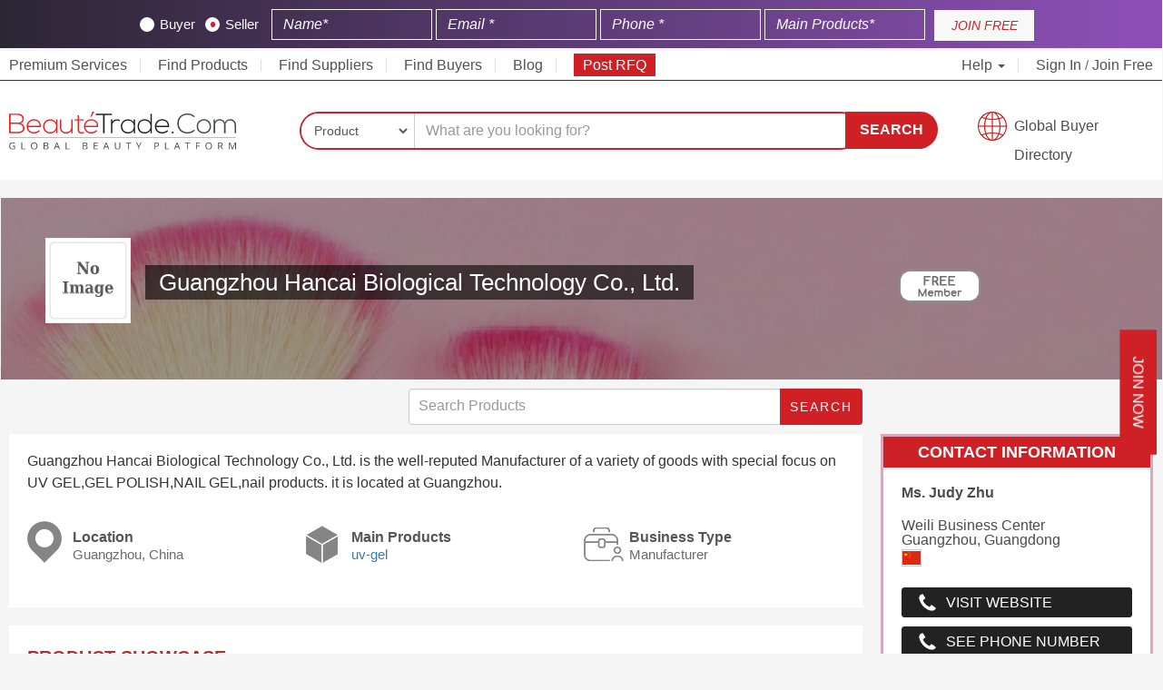

--- FILE ---
content_type: text/html; charset=UTF-8
request_url: https://www.beautetrade.com/suppliers/guangzhou-hancai-biological-technology-co-ltd-6375/
body_size: 13775
content:
<!DOCTYPE html>
<html lang="en">
   <head><meta http-equiv="Content-Type" content="text/html; charset=utf-8">
      
      <meta http-equiv="X-UA-Compatible" content="IE=edge">
      <meta name="viewport" content="width=device-width, initial-scale=1">
      <meta name="baidu-site-verification" content="MGuI3cgOKh" />
      <meta name="360-site-verification" content="3154c077b817adcb18d158f469100da4" />
      <meta name="sogou_site_verification" content="V55Uy6VBCJ"/>
      <meta name="naver-site-verification" content="" />
      
          
            
      <meta name="google-adsense-account" content="ca-pub-7509479272063903">
      
      
                   <title>Guangzhou Hancai Biological Technology Co., Ltd. | BeauteTrade</title>
          <meta name="description" content="Guangzhou Hancai Biological Technology Co., Ltd. is a China based Manufacturer, specialized in supplying UV GEL,GEL POLISH,NAIL GEL,nail products">
                      <link rel="canonical" href="https://www.beautetrade.com/suppliers/guangzhou-hancai-biological-technology-co-ltd-6375/" />
                   
      

        

                            
    <link rel="stylesheet" type="text/css" href="/assets/css/bootstrap.min.css">
    <meta name="google-site-verification" content="DTKhSPrK-kuri9TD9t-SAg4l1PIAGwIgdrXzCGbIOlo" />


    
      <link rel="stylesheet" type="text/css" href="/common/jquery.toast/css/jquery.toast.min.css">
      <link rel="stylesheet" type="text/css" href="/assets/css/styles.min.css?ver=1.65" >

      <link rel="icon" type="image/png" href="/favicon.png" sizes="16x16">
      <meta name="msvalidate.01" content="25615DD05819FC4B9A9AA301302C9360" />
      <meta name="msvalidate.01" content="9F387E6D47E3D5DE7F7D133016571F7C" />
      <meta name="baidu-site-verification" content="hkC6pUtXft"/>
      
      <style>
          .country_flag{
              border:unset;
          }
          
        #search_suggestions {
            position: absolute;
            background-color: #fff;
            z-index: 99999999;
            top: 40px;
            left: 142px;
            max-width: 520px;
        }
        
        .search-box {
            position: relative;
        }
        
        #search_suggestions li {
            border: 1px Solid #ccc;
            padding: 10px;
            font-size: 12px;
        }
        
        #search_suggestions li b {
            font-size: 13px;
        }
        
        #search_suggestions li:hover {
            background-color: #cf2127;
            color: #fff;
            cursor: pointer;
        }
        
        #search_suggestions li:hover b {
            color: #fff;
        }
        
        /*search bar new layout css start*/
        
        .search-fields {
            border-radius: 35px;
        }
        
        .search-select select {
            border-radius: 25px 0px 0px 25px;
        }
        
        .search-input input {
            border-radius: 0 20px 20px 0px;
            box-shadow: unset;
        }
        
        #search_submit_btn {
            border-radius: 0 23px 25px 0px;
            height: 41px;
        }
        
        .search-btn-cont {
            left: -20px;
            position: relative;
        }
        
        @media  only screen and (max-width: 500px) {
            body .search-btn-cont {
                left: unset !important;
            }
            
            #search_submit_btn {
                border-radius: 20px!important;
                height: unset!important;
                padding: 10px 20px !important;
            }

        }
        
        
        @media  only screen and (max-width: 766px) {
    
            body .my_contact_us .vertical-text {
                padding: 0px 10px !important;
                font-size: 12px;
            }
            
            body .my_contact_us {
                right: -38px !important;
            }

        }
        
        
        /*search bar new layout css end*/
        
      </style>
      
                
        <style>
              .top-signup-bar {
                background: linear-gradient(90deg, rgba(44,38,52,1) 0%, rgba(139,79,181,1) 97%);
                text-align: center;
                background-size: 100% 100%;
                color: #fff !important;
                padding-top: 10px !important;
                display: inline-block;
                position: sticky;
                top: 0;
                z-index: 100;
                width: 100%;
              }
        </style>
        
      
      <style type="text/css">
      
      /* new css start */
        
        @media  only screen and (min-width: 1150px) and (max-width: 2400px) {
    
            body .container-fluid {
                max-width: 1600px;
            }
            
        }

      
        body .vertical-text {
            padding: 7px 25px !important;
            transform: rotate(0deg) !important;
            border-radius: unset !important;
        }
        
        body .my_contact_us {
            right: -55px;
        }
      
        body .lbo-box:hover {
            transform: scale(1.01);
        }
        
        body .btn-quote {
            background-color: #cf2127;
            border-radius: 20px;
            padding: 5px 15px;
        }
        
        body .btn-submith {
            background-color: #cf2127;
            border-radius: 20px;
            padding: 5px 20px;
        }
        
        body .lbo-box {
            box-shadow: 0 0 20px #e9e7e7;
            transition: .3s ease;
        }
      
      /* new css end */
      
      .prod-item h4 a { font-size: 13px; color: #333; overflow: hidden; display: -webkit-box; -webkit-line-clamp: 3; -webkit-box-orient: vertical; }
      
      .vertical-text{transform:rotate(90deg) !important;transform-origin:left top 0 !important;}
      
      @media  only screen and (min-width: 768px) and (max-width: 900px) {
        body .logo {
            position: absolute;
            top: -33px;
            height: 60px;
            width: 170px;
        }
        
        .main-bar {
            position: relative;
        }
        
        
        a.gbd {
            font-size: 14px;
            background-position: 0% 80%;
                padding-top: 7px;
                height: 40px;
            }
      }
      
      @media  only screen and (max-width: 767px)
      {
        .toggle-cont img {
            margin-top: 5px;
            display: inline-block;
            padding: 10px 30px 10px 0;
        }  
      }
      
      
      .pad0{
        padding: 0px;
      }
      
      .country-picker.en-flag:before {
          background: url('https://www.beautetrade.com/assets/flags/us.svg');
      }
      .country-picker.cn-flag:before {
          background: url('https://www.beautetrade.com/assets/flags/cn.svg');
      }        
      .country-picker:before {
          padding-right: 30px;
          content: '';
          background-size: cover !important;
          margin-right: 5px;
      }
     /* footer style*/
      .supplier > h4 {
        font-size: 18px !important;
      }

      </style>

    	<link rel="stylesheet" type="text/css" href="/assets/css/company-detail.css">
	<link rel="stylesheet" type="text/css" href="/assets/css/company-custom.css?ver=1.22">

	<style type="text/css">
	
	    .comp-name{
	        text-transform: capitalize;
	    }
	
	    body .btn-buy-grid {
            border-radius: 25px;
            padding: 2px 20px;
        }
	
		.badge-box{
		    height: 180px;
		    position: relative;
		    background-size: cover;
		    margin-bottom: 20px;
		    line-height: 220px;
		}

		.banner_overlay {
		    background-color: rgba(0, 0, 0, 0.39);
		    height: 100%;
		    position: absolute;
		    width: 100%;
		    margin-left: -9px;
		}

		.w_100{
			max-width: 100px;
		}

		.comp-desc{
			line-height:1.5;
			/*max-height: 1400px;*/
            overflow-y: hidden;
		}
		
		.prod_group_box{
		    margin-bottom: 10px;
            float: left;
            width: 100%;
		}
		
		.prod_group{
            display: block;
            padding: 10px;
            border: 1px Solid #ccc;
            float: left;
            border-radius: 10px;
            margin-left: 10px;
            min-width:100px;
            text-align:center;
		}
		
		.prod_group:hover{
		    background-color: #cf2026;
            color: #fff;
            cursor: pointer;
		}
		
		.prod_group.active{
		    background-color: #cf2026;
            color: #fff;
		}
		body {
            overflow-x: hidden;
        }
		
		.search-form-wrapper {
            max-width: 500px !important;
            margin-bottom: 10px;
            position: relative;
            margin-left: auto;
        }
        
        .search-form-wrapper button {
            position: absolute;
            right: 0;
            top: 0;
            margin: 0;
            padding: 9px 10px;
            border-radius: 0 4px 4px 0px;
        }
        
        .search-form-wrapper input {
            height: unset !important;
            padding: 10px 10px;
        }
		
	</style>
      
    <script type="application/ld+json">
		{
		      "@context": "http://schema.org",
		      "@type": "Organization",
		      "address": {
		        "@type": "PostalAddress",
		        "addressLocality": "Lewes",
		        "addressRegion": "Delaware, USA",
		        "postalCode": "19958",
		        "streetAddress": "Office No# 379, 16192 Coastal Highway"
		         
		      },
	  			
		      "name": "BeauteTrade",
		      "alternateName": ["Beaute trade"],
		      "telephone": "+1 302 250-4329",
		      "logo":"https://www.beautetrade.com/nassets/images/beaute-trade-FF-01s.png",
		      "email": "info@beautetrade.com",
		      "url": "https://www.beautetrade.com/",
		      "sameAs":["https://www.facebook.com/beautetrade/", "https://twitter.com/beautetrade", "https://www.linkedin.com/company/beautetrade/", "https://www.pinterest.com/beautetrade/", "https://www.instagram.com/beaute_trade/"]
		    },
		}
    </script>
    
    <script type="text/javascript">
        (function(c,l,a,r,i,t,y){
            c[a]=c[a]||function(){(c[a].q=c[a].q||[]).push(arguments)};
            t=l.createElement(r);t.async=1;t.src="https://www.clarity.ms/tag/"+i;
            y=l.getElementsByTagName(r)[0];y.parentNode.insertBefore(t,y);
        })(window, document, "clarity", "script", "l5pzzz21yr");
    </script>
    
    <style>.top-signup-button button.btn.btn-primary:hover {background: #6b1017 !important;border: none;} .top-signup-form input{display:inline-block!important;width:24%;background: transparent;color:#fff;border: 1px solid #fff;border-radius:0;}.top-signup-form input::-webkit-input-placeholder{color:#fff;font-style:italic}.top-signup-form input::-moz-placeholder{color:#fff;font-style:italic}.top-signup-form input:-ms-input-placeholder{color:#fff;font-style:italic}.top-signup-form input:-moz-placeholder{color:#fff;font-style:italic}.top-signup-bar p{margin-bottom:0;padding-top:10px;color:#fff;font-style:italic;font-size:16px;line-height: 17px;font-weight:700;font-family:Arial}.top-signup-bar{background-color: #cf2127;padding-top:8px;padding-bottom:8px;min-height:50px;}.top-signup-bar .loading-message{display:none}.top-signup-bar div.row.loading>div{display:none}.top-signup-bar div.row.loading>div.loading-message{display:block}.top-signup-form{display:inline-block;width:calc(100% - 120px)}.top-signup-button{display:inline-block;width:110px}.top-signup-button button{background: #f8f8f8;border-radius:0;font-style:italic;height:34px;line-height:34px;max-width:100%;text-align:center;padding:0;border: 0;width:100%;color: #cf2127;}.top-signup-button button:active,.top-signup-button button:focus,.top-signup-button button:hover{background:#313757!important}@media                                screen and (max-width:991px){.top-signup-bar p{margin-bottom:15px;text-align:center}}@media                                screen and (max-width:767px){.top-signup-bar{display:none}} .rb-button{position:fixed;top:50%;right:-95px;background:#3f4462;transition:right .3s linear;z-index:99}.rb-button.rb-help{margin-top:60px}.rb-button.active{right:0;background:#fff;color:#3f4462}.rb-button div.rb-container{color:#fff;width:150px;word-break:break-word}.rb-button div.rb-container i{color:#3f4462;background:#fff;padding:5px;border-radius:50%}.rb-icon{display:inline-block;background:#3f4462;padding-top:15px;padding-bottom:15px;padding-left:15px;padding-right:15px;max-width:55px}.rb-text{display:inline-block;width:calc(100% - 60px);padding-left:5px}.rb-button:hover{right:0;background:#fff}.rb-button:hover .rb-icon{background:#ff6701}.rb-button:hover .rb-text{color:#3f4462;font-weight:700;text-transform:uppercase}</style>

    <style>
        #signup_modal h4.modal-title {
            color: #fff !important;
        }  
        
        body .top-signup-form .cont input:checked~.checkmark {
            background-color: #fff !important;
        }
        
        body .top-signup-form .cont .checkmark:after {
            background: #cf2127;
            left: 6px;
            width: 5px;
        }

    </style>
   </head>
   <body>

      
   <style>
       @-webkit-keyframes Gradient { 0% { background-position: 0 50% } 50% { background-position: 100% 50% } 100% { background-position: 0 50% } } @-moz-keyframes Gradient { 0% { background-position: 0 50% } 50% { background-position: 100% 50% } 100% { background-position: 0 50% } } @keyframes  Gradient { 0% { background-position: 0 50% } 50% { background-position: 100% 50% } 100% { background-position: 0 50% } } @keyframes  wave { 50% { transform: scale(.9) } } @keyframes  rotatePulse { from { -webkit-transform: rotate(-90deg) scale3d(1,1,1); transform: rotate(-90deg) scale3d(1,1,1) } 50% { -webkit-transform: rotate(-90deg) scale3d(1.05,1.05,1.05); transform: rotate(-90deg) scale3d(1.05,1.05,1.05) } to { -webkit-transform: rotate(-90deg) scale3d(1,1,1); transform: rotate(-90deg) scale3d(1,1,1) } } @-webkit-keyframes rotatePulse { from { -webkit-transform: rotate(-90deg) scale3d(1,1,1); transform: rotate(-90deg) scale3d(1,1,1) } 50% { -webkit-transform: rotate(-90deg) scale3d(1.05,1.05,1.05); transform: rotate(-90deg) scale3d(1.05,1.05,1.05) } to { -webkit-transform: rotate(-90deg) scale3d(1,1,1); transform: rotate(-90deg) scale3d(1,1,1) } } @keyframes  rotatePulse { from { -webkit-transform: rotate(-90deg) scale3d(1,1,1); transform: rotate(-90deg) scale3d(1,1,1) } 50% { -webkit-transform: rotate(-90deg) scale3d(1.05,1.05,1.05); transform: rotate(-90deg) scale3d(1.05,1.05,1.05) } to { -webkit-transform: rotate(-90deg) scale3d(1,1,1); transform: rotate(-90deg) scale3d(1,1,1) } } .rotatePulse { -webkit-animation-name: rotatePulse; animation-name: rotatePulse } .animated { -webkit-animation-duration: 1s; animation-duration: 1s; -webkit-animation-fill-mode: both; animation-fill-mode: both } .animated.infinite { -webkit-animation-iteration-count: infinite; animation-iteration-count: infinite } .animated.delay-1s { -webkit-animation-delay: 1s; animation-delay: 1s } .animated.delay-2s { -webkit-animation-delay: 2s; animation-delay: 2s } .animated.delay-3s { -webkit-animation-delay: 3s; animation-delay: 3s } .animated.delay-4s { -webkit-animation-delay: 4s; animation-delay: 4s } .animated.delay-5s { -webkit-animation-delay: 5s; animation-delay: 5s } .animated.fast { -webkit-animation-duration: .8s; animation-duration: .8s } .animated.faster { -webkit-animation-duration: .5s; animation-duration: .5s } .animated.slow { -webkit-animation-duration: 2s; animation-duration: 2s } .animated.slower { -webkit-animation-duration: 3s; animation-duration: 3s } .fancybox-container { z-index: 9999999 } @keyframes  pulseAnimate { 0% { transform: scale(0); opacity: 0 } 33% { transform: scale(1); opacity: 1 } 100% { transform: scale(3); opacity: 0 } } .pulseAnimate { position: relative } .pulseAnimate:after,.pulseAnimate:before { content: ''; position: absolute; top: 0; left: 0; right: 0; bottom: 0; background: rgba(255,255,255,.4); border-radius: 50%; width: 20px; height: 20px; opacity: 0; margin: auto } .pulseAnimate:before { animation: pulseAnimate 1.5s infinite linear } .pulseAnimate:after { animation: pulseAnimate 2s .4s infinite linear } .pulseAnimate:hover:after,.pulseAnimate:hover:before { display: none } @-moz-keyframes spin { 100% { -moz-transform: rotate(360deg) } } @-webkit-keyframes spin { 100% { -webkit-transform: rotate(360deg) } } @keyframes  spin { 100% { -webkit-transform: rotate(360deg); transform: rotate(360deg) } } @keyframes  rotatePulses { from { -webkit-transform: rotate(90deg) scale3d(1,1,1); transform: rotate(90deg) scale3d(1,1,1) } 50% { -webkit-transform: rotate(90deg) scale3d(1.05,1.05,1.05); transform: rotate(90deg) scale3d(1.15,1.15,1.15)} to { -webkit-transform: rotate(90deg) scale3d(1,1,1); transform: rotate(90deg) scale3d(1,1,1) } } .rotatePulses { -webkit-animation-name: rotatePulses; animation-name: rotatePulses }
   </style>
   
      <div class="my_contact_us quote animated rotatePulses infinite slower">
         <button class="btn btn-buy-grid vertical-text w_bgi" data-toggle="modal" data-target="#signup_modal" href="javascript:">Join Now</button>
      </div>
          <!--header starts-->

    <!--hide this on request-->
    <style>

.top-signup-form .checkmark {
    background-color: #fff;
}

.top-signup-form .cont {
    color: #fff;
}
    
.top-signup-form input {
    display: inline-block!important;
    width: 20%;
    background: transparent;
    color: #fff;
    border: 1px solid #fff;
    border-radius: 0;
}

.max-topbar-form {
    max-width: 80%;
    margin: 0 auto;
}

.lables-wrapper {
    margin-right: 10px;
    display: inline-block;
}
    
</style>

<div class="top-signup-bar">
    <div class="container-fluid">
        <div class="row">
            <div class="col-xs-12 text-center loading-message"><p style="padding-top: 10px;">Please wait while your account is being registered at Beautetrade.com <img style="vertical-align: middle;max-width: 20px;margin-left: 5px;" src="https://www.beautetrade.com/images/spinner.gif" alt="Loading Spinner"></p></div>
            
           <div class="max-topbar-form"> <div class="col-xs-12 col-md-12">
                <div class="top-signup-form">
                <form method="POST" action="https://www.beautetrade.com/member/topbar-register" accept-charset="UTF-8" class="top_signup_bar" id="top_signup_bar_popup"><input name="_token" type="hidden" value="P4wEFmEfgIX4Xqw7UNdxwGYRpx0tgi8Vjua2gj3t">
                <input name="source" type="hidden" value="organic">
                <input name="widget_source" type="hidden" value="top_signup_bar">
                <input name="referrer_url" type="hidden">
                <input name="page_url" type="hidden" value="https://www.beautetrade.com/suppliers/guangzhou-hancai-biological-technology-co-ltd-6375/">
                <input name="landing_url" type="hidden" value="https://www.beautetrade.com/suppliers/guangzhou-hancai-biological-technology-co-ltd-6375/">
                
                   <div class="lables-wrapper"> 
                   
                       <label class="cont" onchange="change_type('buyer')">Buyer
                              <input name="type" type="radio" value="buyer">
                              <span class="checkmark"></span>
                            </label>
                            <label class="cont" onchange="change_type('seller')">Seller
                              <input checked="checked" name="type" type="radio" value="seller">
                              <span class="checkmark"></span>
                        </label>
                    
                    </div>
                    
                
                    <input class="form-control" placeholder="Name* " required="" name="name" type="text">
                    <input class="form-control" placeholder="Email *" required="" name="email" type="email">
                    <input class="form-control" placeholder="Phone *" required="" name="phone_number" type="text">
                    <input class="form-control" placeholder="Main Products* " required="" name="key_products" type="text">
                    
                    
                    
                    <button type="submit" id="top_popup_submit" style="display:none;"></button>
                    </form>                  
                </div>
                <div class="top-signup-button"><button onclick="submitTopForm();" class="btn btn-primary">JOIN FREE</button></div>
            </div></div>
        </div>
    </div>
</div>



<!--header starts-->
<header>  
  <!--top bar starts-->
  <div class="top-bar">
    <div class="container-fluid">
      <div class="row">
        <div class="col-xs-12">
          <div class="toggle-cont">
            <a href="https://www.beautetrade.com" class="logo" title="BEAUTETRADE"><img src="https://www.beautetrade.com/nassets/images/beaute-trade-01.svg" alt="Beautetrade" /></a>
            <button type="button" class="btn-menu" data-toggle="collapse" data-target="#top-menu-cont" aria-expanded="true">
              <span class="icon-bar"></span>
                  <span class="icon-bar"></span>
                  <span class="icon-bar"></span>
              </button>
          </div>

          <div id="top-menu-cont" class="collapse">
              <ul class="main-menu">
                <li></i> <a href="https://www.beautetrade.com/premium-services/">Premium Services</li>
                <li><a href="https://www.beautetrade.com/products/" >Find Products</a></li>
                <li><a href="https://www.beautetrade.com/suppliers/" >Find Suppliers</span></a>
                </li>
                <li><a href="https://www.beautetrade.com/buyers/" >Find Buyers</span></a>
                </li>
                <li><a href="https://www.beautetrade.com/blogs/" >Blog</span></a>
                </li>
                <li><a href="https://www.beautetrade.com/register/post-rfq/" style="padding: 4px 10px;background-color: #cf2026;color: #fff;">Post RFQ</span></a>
                </li>
                                </li>
              </ul>

              <ul class="main-menu right-menu">
                <li class="lang dropdown"><a href="javascript:;" class="dropdown-toggle" data-toggle="dropdown" role="button" aria-expanded="false">Help <span class="caret"></span></a>
                  <div class="lang-dropdown dropdown-menu help">
                    <ul>
                      <li>
                          <a href="tel:+1-817-886-4487">Call Us</a>
                      </li>
                      <li>
                          <a href="/cdn-cgi/l/email-protection#9af3f4fcf5daf8fffbefeeffeee8fbfeffb4f9f5f7">Email</a>
                      </li>
                      <li>
                          <a href="https://www.beautetrade.com/learning-center/">FAQs</a>
                      </li>
                    </ul>
                  </div>
                </li>

                                  <li><a href="https://www.beautetrade.com/member/login/">Sign In</a> / <a href="/member/register/" >Join Free</a> </li>
                                                        
              </ul>
          </div>
        </div>
      </div>
    </div>
  </div>
  <!--top bar ends-->

  <!--main bar starts-->
  <div class="main-bar">
    <div class="container-fluid">
      <div class="row">
        <div class="col-sm-12 col-md-3 hidden-xs">
          <div class="logo">
            <a href="https://www.beautetrade.com" class="logo" title="Beautetrade"><img src="/nassets/images/beaute-trade-01.svg" alt="Beautetrade" /></a>
          </div>
        </div>

        <div class="col-sm-9 col-md-7">
         
                 
         <form method="GET" action="/search" id="header_search_bar">
            <div class="search-box">
              <div class="search-fields">
                <div class="search-select">
                  <select class="form-control" id="type" required="" name="type">
                      <option value="product"  selected >Product</option>
                      <option value="buyoffer"  >BuyOffer</option>
                      <option value="company"   >Company</option>
                      <!--<option value="tradeshows"   >TradeShows</option>-->
                  </select>
                </div>

                <div class="search-input">
                  <input class="form-control" id="search_keyword" placeholder="What are you looking for?" required="" name="keyword" type="text">
                </div>
                <div id="search_suggestions">
                </div>
              </div>

              <div class="search-btn-cont">
                <button type="submit" id="search_submit_btn">Search</button>
              </div>
            </div>
          </form>
        
                
        </div>
        <div class="hidden-xs col-sm-3 col-md-2 text-right">
          <a href="https://www.beautetrade.com/buyers/" class="gbd" style="width:100%;">Global Buyer Directory</a>
        </div>
      </div>
    </div>
  </div>
  <!--main bar ends-->

</header>
<!--header ends-->

	<!--top banner starts-->
<div class="container-fluid">
	
			<div class="row" style="background: #250418 url('/assets/images/comp-banner.png') no-repeat 0 0;background-repeat: repeat-x;margin-bottom: 10px;">
	

		<div class="col-sm-9 col-md-9 col-xs-12">
			<div class="banner_overlay"></div>
			<div class="comp-info" >			
				<div class="comp-logo-cont">
					<div class="comp-logo">
						<img src="/images/no-image_100.png" alt="Guangzhou Hancai Biological Technology Co., Ltd." />
					</div>
				</div>
				
				
				<div class="comp-right-info">
					<h1 class="comp-name">Guangzhou Hancai Biological Technology Co., Ltd.</h1>

											<img class="hidden visible-xs w_100" src="/assets/images/free-bseal.png">
										
					
				    					
										
				</div>
			</div>	
		</div>

		<div class="col-sm-3 col-md-3 hidden-xs">
			<div class="banner_overlay"></div>
			<div class="badge-box">
									<img src="/assets/images/free-bseal.png">
								
								
			    				
			</div>
		</div>

	</div>
</div>
<!--top banner ends-->

<!--main section starts-->
<div class="container-fluid">
    <div class="row">
        <div class="col-sm-8 col-md-9">
            <div class="search-form-wrapper">
    		    <form method="get" action="https://www.beautetrade.com/suppliers/guangzhou-hancai-biological-technology-co-ltd-6375/">
        
                    <input class="form-control input input-sm search_input" placeholder="Search Products" value="" name="kw" type="text">
                
                    <button class="btn btn-red btn-search">Search</button>
                </form>
		    </div>
        </div>
        <div class="col-sm-4 col-md-3">
            
        </div>
    </div>
	<div class="row">
		<div class="col-sm-8 col-md-9">
			
						<!--about starts-->
			<div class="main-box">
				<div class="comp-desc">
											Guangzhou Hancai Biological Technology Co., Ltd. is the well-reputed Manufacturer of a variety of goods with special focus on UV GEL,GEL POLISH,NAIL GEL,nail products. it is located at Guangzhou.
									</div>
				
				<div class="features-cont">
					<div class="row">
						<div class="col-sm-6 col-md-4 h_90">
							<div class="feature location">
								Location
								<span>Guangzhou,  China  </span>
							</div>
						</div>

						<div class="col-sm-6 col-md-4 h_90">
							<div class="feature products">
								Main Products
								<span>
																																																															<a href="/uv-gel/"> uv-gel</a>
																																																				
								</span>
							</div>
						</div>


						<div class="col-sm-6 col-md-4 h_90">
							<div class="feature bus-type">
								Business Type
								<span>
									Manufacturer
								</span>
							</div>
						</div>

					</div>
				</div>
			</div>
			<!--about ends-->
						
                        
			<!--product showcase starts-->
			<div class="main-box txtcenter">
				<h5 class="relat">Product Showcase <span></span></h5>
				
				<div class='prod_group_box'>
				    <a href="https://www.beautetrade.com/suppliers/guangzhou-hancai-biological-technology-co-ltd-6375/"><span class="prod_group ">All</span></a>
								</div>
				
				<div class='clearfix'></div>
				
				<!--product listing starts-->
				<div class="list-cont">
					<div class="row">

												<div class="col-sm-6 col-md-4 col-lg-3 text-center">
							<div class="prod-item">
								<div class="prod-pic">
									<a href="https://www.beautetrade.com/products/wholesale-nail-supplies-and-hot-sale-shell-nails-gel-uv-gel/15149/"><img src="https://www.beautetrade.com/uploads/images/products/2/6/wholesale-nail-supplies-and-hot-sale-shell-nails-gel-uv-gel1-0288370001556865638.jpg" alt="Wholesale Nail Supplies And Hot Sale Shell Nails Gel  Uv Gel" border="0" /></a>
								</div>
								<div class="prod-info">
									<h3><a href="https://www.beautetrade.com/products/wholesale-nail-supplies-and-hot-sale-shell-nails-gel-uv-gel/15149/">Wholesale Nail Supplies And Hot Sale She...</a></h3>
									
									 <h6> - </h6> 									
									<a href="https://www.beautetrade.com/products/wholesale-nail-supplies-and-hot-sale-shell-nails-gel-uv-gel/15149/" class="btn btn-buy-grid">View</a>
								</div>
							</div>
						</div>
						
					</div>
				</div>

				<!--product listing ends-->

	            <div class="col-xs-12 text-center pagination-container ss">
	                
	                
	                                    
                    
	                
	                	                
	            </div>
				
			</div>
			<!--product showcase ends-->
					</div>

		<div class="col-sm-4 col-md-3">
			<!--contact information starts-->
			<div class="contact-box">
				<h5>Contact Information</h5>
				<div class="contact-detail">
					<p><strong>Ms. Judy Zhu</strong>
					</p>

					<p>
						Weili Business Center <br>
						Guangzhou, Guangdong <br>
						<!--  
						<a href="/search?type=company&keyword=&cid=43">
							<img class="country_flag" src="/assets/flags/cn.svg" >
						 </a> 
						 -->
						 
						<a href="/china/">
							<img class="country_flag" src="/assets/flags/cn.svg" >
						 </a> 
											</p>
                    
                    						<a href="javascript:" data-toggle="modal" data-target="#signup_modal" class="contact-btn phone-num">Visit Website</a>
					                    
											<a href="javascript:" data-toggle="modal" data-target="#signup_modal" class="contact-btn phone-num">See Phone Number</a>
									</div>
			</div>
			<!--contact information starts-->


			<!--rfq starts-->
			<div class="side-widget text-center">
				<h5>Contact Supplier</h5>
                <div id="inq_msg">
                    
                </div>
                <form method="POST" action="/save_inquiry" accept-charset="UTF-8" id="inquiry_popup" onSubmit="return submit_inquiry()" enctype="multipart/form-data">
                	<input type="hidden" name="_token" value="P4wEFmEfgIX4Xqw7UNdxwGYRpx0tgi8Vjua2gj3t">
                    <table class="form_tab rfq_form_msg resultant-modal" style="text-align: left;font-size: 12px;word-break: break-all;">

                    	                        	<tr>
	                            <td>
	                            	<label>Name</label>
	                            	<input class="form-control input input-sm" required="" placeholder="Name" name="name" type="text">
	                            </td>
	                        </tr>

	                        <tr>
	                            <td>
	                            	<label>Email</label>
	                            	<input class="form-control input input-sm" required="" placeholder="Email" name="email" type="text">
	                            </td>
	                        </tr>

	                        <tr>
	                            <td>
	                            	<label>Phone Number</label>
	                        		<input class="form-control input input-sm" required="" placeholder="Phone Number" name="phone_number" type="text">
	                        	</td>
	                        </tr>
                                                
                        <input type="hidden" id="model_id" name="model_id" value="3089" >
                        <input type="hidden" id="model_type" name="model_type" value="company" >

                        <tr>
                            <td colspan="2">
                            	<label>Message Details</label>
                            	<textarea class="form-control input input-sm" rows="4" style="resize : none" required="" placeholder="Details Here" name="msg_details" cols="50"></textarea>
                            </td>
                        </tr>
 						<tr>
                            <td colspan="2">
                                <input type="file" name="attachment[]" id="attachment" value="" style="margin-top:5px;" multiple>
                            </td>
                        </tr>
                        <tr>
                        	<td colspan="2">
                        		<input type="checkbox" name="i_agree" required="">
                        		I Agree to share My Details with Supplier</td>
                        </tr>

                        <input type="hidden" name="source" value="comp_inquiry">

                        <tr>
                            <td colspan="2">
                                <button id="inquiry_popup_btn" class="btn btn-buy-grid">Send</button>
                            </td>
                        </tr>
                    </table>
                </form>


			</div>
			<!--rfq ends-->



		</div>
	</div>
</div>
<!--main section starts-->

      
        
    <div class="container-fluid">
        <div class="row" style="margin-top:10px;margin-bottom:10px;text-align:center;">
          <div class="col-12">
             <script data-cfasync="false" src="/cdn-cgi/scripts/5c5dd728/cloudflare-static/email-decode.min.js"></script><script async src="https://pagead2.googlesyndication.com/pagead/js/adsbygoogle.js?client=ca-pub-7509479272063903"
                 crossorigin="anonymous"></script>
            <!-- Horizontal Footer -->
            <ins class="adsbygoogle"
                 style="display:block"
                 data-ad-client="ca-pub-7509479272063903"
                 data-ad-slot="6608095825"
                 data-ad-format="auto"
                 data-full-width-responsive="true"></ins>
            <script>
                 (adsbygoogle = window.adsbygoogle || []).push({});
            </script>
            </div>
        </div>
    </div>
        

      <footer>
      <!--footer level3 starts-->
      <div class="foo">
        <div class="container-fluid">
          <div class="foo-in">
            <div class="row">
              <div class="col-sm-4 col-md-2 col-lg-2">
                <div class="footer-links">
                  <h6>About Us</h6>
                  <ul>
                    <li><a href="https://www.beautetrade.com/about-us/">About Beautetrade</a></li>
                    <li><a href="https://www.beautetrade.com/customer-reviews/">Customer Reviews</a></li>
                    <li><a href="https://www.beautetrade.com/tradeshows/">Exhibitions</a></li>
                    <li><a href="https://www.beautetrade.com/press-release/">Press Release</a></li>
                    <li><a href="https://www.beautetrade.com/learning-center/">Learning Center</a></li>
                  </ul>
                </div>
              </div>
              <div class="col-sm-4 col-md-2 col-lg-2">
                <div class="footer-links">
                  <h6>Buy on Beautetrade</h6>
                  <ul>
                    <li><a href="https://www.beautetrade.com/buyers/">Buyers</a></li>
                    <li><a href="https://www.beautetrade.com/products/">All Categories</a></li>
                    <li><a href="https://www.beautetrade.com/trading-tips/">Trading Tips</a></li>
                    <li><a href="https://www.beautetrade.com/trade-leads/">Trade Leads</a></li>
                  </ul>
                </div>
              </div>
          
              <div class="col-sm-4 col-md-2 col-lg-2">
                <div class="footer-links">
                  <h6>Sell on Beautetrade </h6>
                  <ul>
                    <li><a href="https://www.beautetrade.com/member/register/">Join Free</a></li>
                    <li><a href="https://www.beautetrade.com/premium-services/">Premium Services</a></li>
                    <li><a href="https://www.beautetrade.com/privacy-policy/">Privacy Policy</a></li>
                    <li><a href="https://www.beautetrade.com/product-posting-policy/">Product Posting Policy</a></li>
                    <li><a href="https://www.beautetrade.com/terms-and-conditions/">Terms &amp; Conditions</a></li>
                    <li><a href="https://www.beautetrade.com/ipr-policy/">IPR Policy</a></li>
                  </ul>
                </div>
              </div>
              <div class="col-sm-4 col-md-2 col-lg-2">
                <div class="footer-links">
                  <h6>Contact Us</h6>
                  <ul>
                    <li><a href="/cdn-cgi/l/email-protection#355c5b535a7557505440415041475451501b565a58"><span class="__cf_email__" data-cfemail="3c55525a537c5e595d494859484e5d5859125f5351">[email&#160;protected]</span></a></li>
                    <li><a href="/cdn-cgi/l/email-protection#4f3c3a3f3f203d3b0f2d2a2e3a3b2a3b3d2e2b2a612c2022"><span class="__cf_email__" data-cfemail="aedddbdedec1dcdaeecccbcfdbdacbdadccfcacb80cdc1c3">[email&#160;protected]</span></a></li>
                    
                    <li><a href="tel:+1 (302) 250-4329">+1 (302) 250-4329</a></li>
                    <li><a href="tel:1 877-559-9826">1-866-978-7100</a></li>
                  </ul>
                </div>
              </div>
              <div class="col-sm-4 col-md-2 col-lg-2">
                <div class="footer-links">
                  <h6>Offices</h6>
                  <ul>
                    <li class="footer_addr">
                      USA Office <br>
                      Office No# 379, 16192 Coastal Highway, Lewes, Delaware 19958, USA<br>

                      <br>
                      China Office <br>
                      Room 2009, Jincheng Building, No. 511 Tianmu West Road, Jing'an District, Shanghai, China. <br>
                    </li>
                  </ul>
                </div>
              </div>
              <div class="col-sm-4 col-md-3 col-lg-2">
                <div class="footer-social mb20">
                  <h6>Stay Connected</h6>
                  <a target="_blank" href="https://www.facebook.com/beautetrade/"><img alt="Facebook icon" src="/assets/images/fb.png"></a>
                  <a target="_blank" href="https://twitter.com/beautetrade"><img alt="Twitter icon" src="/assets/images/twitter.png"></a>
                  <a target="_blank" href="https://www.linkedin.com/company/beautetrade/"><img alt="Linkedin icon" src="/assets/images/linkedin.png"></a>
                  <br>
                  <a target="_blank" href="https://www.pinterest.com/beautetrade/"><img alt="Pinterest icon" src="/assets/images/pinterest.png"></a>
                  <a target="_blank" href="https://www.youtube.com/channel/UCh5IiGcmURLvkp-aH9WY4Iw"><img alt="Youtube icon" src="/assets/images/youtube.png"></a>
                  <a target="_blank" href="https://www.instagram.com/beaute_trade/"><img alt="Instagram icon" src="/assets/images/instagram.png"></a>                
                </div>
              </div>
            </div>

            <div class="row text-center">
              <p class="copyright">
                Copyrights © 2026 www.beautetrade.com, All Rights Reserved |
                Powered By TradeWheel
              </p>
            </div>
          </div>
        </div>
      </div>
      <!--footer level3 ends-->
    </footer>
    <!--footer ends-->
        <style type="text/css">
        
           body .signup-modal-new .su-modal {
                margin: 150px auto 0!important;
            }
            .popup-signup-button button {
                background: #9b1621;
                border-radius: 0;
                font-style: italic;
                height: 34px;
                line-height: 34px;
                max-width: 100%;
                text-align: center;
                padding: 0;
                border: 0;
                width: 50%;
            }
            
            
            .popup-signup-button button.btn.btn-primary:hover {
                background: #6b1017 !important;
                border: none;
                color: #fff !important;
            }
            
            /*new popup css start*/
            
                .signup-modal-new .modal-dialog {
                    max-width: 700px !important;
                    min-width: 700px !important;
                }
                
                .signup-modal-new .modal-dialog .modal-content{
                    max-width: 700px;
                }
                
                .popup-signup-form {
                    max-width: 50%;
                    float: right;
                }
                
                .signup-modal-new .modal-title
                {
                    background: unset !important;
                }
                
                .signup-modal-new .surv-form-cont {
                    background: unset;
                }
                
                .signup-modal-new .su-modal .close {
                    right: -10px;
                    top: -10px;
                    border-color: #cf2127 !important;
                }
                
                .popup-signup-left {
                    max-width: 50%;
                    float: left;
                    /*border-right: solid 1px #ccc;*/
                }
                
                .signup-modal-new .su-modal .modal-footer {
                    background: unset;
                }
                
                .popup-signup-left {
                    /*margin-top: 30px;*/
                }
                
                .popup-signup-left h2 {
                    color: #fff;
                    text-transform: uppercase;
                    font-size: 34px;
                    font-weight: 700;
                }


                .signup-modal-new .modal-dialog .modal-content {
                    position: relative;
                }
                
                .signup-modal-new .modal-dialog .modal-content::before {
                    content: "";
                    background: #cf2127;
                    position: absolute;
                    left: 0;
                    top: 0;
                    height: 100%;
                    width: 50%;
                }
                
                @media  only screen and (max-width: 767px) {
                    body .signup-modal-new .modal-dialog .modal-content {
                        max-width: 300px;
                    }
                    
                    body .signup-modal-new .su-modal {
                        margin: 80px auto 0!important;
                    }
                    
                    body .popup-signup-left {
                        max-width: unset;
                        float: unset;
                        display: none;
                    }
                    
                    body .popup-signup-form {
                        max-width: unset;
                        float: unset;
                    }
                    
                    body .signup-modal-new .modal-dialog .modal-content::before {
                        opacity: 0;
                    }    
                    
                    .signup-modal-new .modal-dialog {
                        max-width: 300px !important;
                        min-width: 300px !important;
                    }
                }
                

                
            /*new popup css end*/
            
        </style>
        
        <div id="signup_modal" class="modal fade in signup-modal-new" role="dialog" >
          <div class="modal-dialog su-modal">
        
            <!-- Modal content-->
            <div class="modal-content">
              <div class="modal-header">
                <button type="button" class="close" data-dismiss="modal">×</button>
                              </div>
              <div class="modal-body">
                 <!--sign up form starts-->
                <div class="surv-form-cont surv-singlew">
                   <div class="row">
                        <div class="popup-signup-left">
                            <h2>Signup Now</h2>
                            <img src="/images/popup-bg-wrapss.png" class="img-responsive">
                        </div>
                 <!-- signup popup version 2 -->
                         <div class="popup-signup-form">
                             
                           <form method="POST" action="/member/topbar-register" accept-charset="UTF-8" type="post" class="popup_signup_bar"  id="popup_signup_bar" enctype="multipart/form-data">
                              <input type="hidden" name="_token" value="P4wEFmEfgIX4Xqw7UNdxwGYRpx0tgi8Vjua2gj3t">
                                <div class="surv-mem-type">
                                 I am a 
                                    <label class="cont" onchange="change_type('buyer')">Buyer
                                      <input name="type" type="radio" value="buyer">
                                      <span class="checkmark"></span>
                                    </label>
                                    <label class="cont" onchange="change_type('seller')">Seller
                                      <input checked="checked" name="type" type="radio" value="seller">
                                      <span class="checkmark"></span>
                                    </label>
                                    <div class="input_error type_error"></div>
                                </div>
        
                                <div class="col-xs-12 pad6">
                                    <div class="form-group">
                                         <input class="form-control input input-sm full_name" placeholder="Name" name="name" type="text" required>
                                         <div class="input_error name_error"></div>
                                     </div>
        
                                    <div class="form-group">
                                        <input class="form-control input input-sm" placeholder="Email" name="email" type="text" required>
                                        <div class="input_error email_error"></div>
                                    </div>
                                    <div class="form-group">
                                        <input class="form-control input input-sm" placeholder="Phone No" name="phone_number" type="text">
                                        <div class="input_error phone_number_error"></div>
                                    </div>
                                    <div class="form-group">
                                        <input class="form-control input input-sm selling_products" placeholder="Selling Products" id="selling_products" name="main_products" type="text" required>
                                        <div class="input_error main_products_error"></div>
                                    </div>
                                </div>
        
                                  <input id="popup_source" class="form-control input inoput-sm" name="source" type="hidden" value="organic">
                                  <input id="widget_source" class="form-control input inoput-sm" name="widget_source" type="hidden" value="signup_popup">
                                           
                                  <div class="surv-terms">
                                      <span>*</span> By joining, I agree to beautetrade.com <a href="https://www.beautetrade.com/terms-and-conditions/">Terms of Use</a>, <br>
                                      <a href="https://www.beautetrade.com/privacy-policy/">Privacy Policy</a>, <a href="https://www.beautetrade.com/ipr-policy/">IPR</a> and receive emails related to our services.
                                  </div>
                                <div class="surv-btn-cont">
                                    <button type="submit" id="signup_popup_submit" style="display:none;" >Join Free</button>
                                    <div class="popup-signup-button"><button onclick="submitSignupPopupForm();" class="btn btn-primary">JOIN FREE</button></div>
                                    <!-- <button id="widget_btn_signup_form" class="btn btn-red">Sign Up</button> -->
                                </div>
                           </form>
                       </div>
                    </div>
                </div>
                <!--sign up form ends-->
              </div>
              <div class="modal-footer">
              </div>
            </div>
        
          </div>
        </div>
        
            
        
    
    
        
    <div id="rfq_modal" class="modal fade in" role="dialog" >
  <div class="modal-dialog su-modal">

    <!-- Modal content-->
    <div class="modal-content">
      <div class="modal-header">
        <button type="button" class="close" data-dismiss="modal">×</button>
        <h4 class="modal-title">Post your Buying Requirements</h4>
      </div>
      <div class="modal-body">
         <!--sign up form starts-->

        <div class="rfq_form_msg"></div>

        <div class="surv-form-cont surv-singlew">
           <form method="post" action="/save_buyoffer" class="rfq_form_home" >
              <input type="hidden" name="_token" value="P4wEFmEfgIX4Xqw7UNdxwGYRpx0tgi8Vjua2gj3t">
              <div class="row">
                 <div class="col-xs-12">
                    
                                          <div class="form-group">
                         <input type="text" placeholder="Name" name="name" class="form-control" required>
                      </div>
                      <div class="form-group">
                         <input type="text" placeholder="Email" name="email" class="form-control" required>
                      </div>
                      <div class="form-group">
                         <input type="text" placeholder="Phone Number" name="phone_number" class="form-control"  required>
                      </div>
                    

                    <div class="form-group">
                       <input type="text" placeholder="Looking For" name="bo_product_name" class="form-control"  required>
                    </div>
                    <div class="form-group">
                       <textarea class="form-control txtarea" placeholder="Details" name="bo_details"  required></textarea>
                    </div>
                    <input type="hidden" name="source" value="rfq_form_home">
                    <div>
                       <input type="checkbox" name="share_details" required="">
                       <span style="font-size: 13px;">I Agree to Share my Details to Suppliers</span>
                    </div>
                 </div>
              </div>
              <div class="rfq-btn-cont">
                 <button  class="btn btn-submith" id="rfq_form_btn">Submit</button>
              </div>
           </form>
        </div>

        <!--sign up form ends-->
      </div>
      <div class="modal-footer">
      </div>
    </div>

  </div>
</div>
      <script data-cfasync="false" src="/cdn-cgi/scripts/5c5dd728/cloudflare-static/email-decode.min.js"></script><script type="text/javascript" src="/assets/js/jquery.min.js"></script>
      <script type="text/javascript" src="/assets/js/bootstrap.min.js"></script>
      <script type="text/javascript" src="/assets/js/owl.carousel.min.js"></script>
      <script type="text/javascript" src="/common/jquery.toast/js/jquery.toast.min.js"></script>
      <script type="text/javascript" src="/assets/js/main.js?ver=1.9.82"></script>
      <script type="text/javascript" src="/assets/js/common.min.js?ver=12.9.71"></script>

      
      <script type="text/javascript">
      
        $(document).ready(function () {

                            if($( window ).width() > 600){
                  setTimeout(function(){
                    // $("#signup_modal").modal('show')
                  },15000);
                }
            
        });

      </script>
      
    <script>
	    var Tawk_API=Tawk_API||{}, Tawk_LoadStart=new Date();
	    		Tawk_API.onPrechatSubmit = function(data){
		    //place your code here
		    var name = data[0]['answer'];
		    var email = data[1]['answer'];
		    var phone_number = data[2]['answer'];
		    var key_products = data[3]['answer'];
		    var buyer_seller = data[4]['answer'];

		    var u_type = '1';
		    if(buyer_seller == 'Supplier'){
		    	u_type = '2';
		    }

		    var _token = "P4wEFmEfgIX4Xqw7UNdxwGYRpx0tgi8Vjua2gj3t";

		    var str_data = "name="+name+"&email="+email+"&type="+u_type+"&phone_number="+phone_number+"&key_products="+key_products+"&_token="+_token;

		    $.ajax({
			      type: 'POST',
				  url: "https://www.beautetrade.com/member/save_tawk_to",
			      data: str_data,
			      success: function(resultData)
			      {  }
			});

		};

	    (function(){
	    var s1=document.createElement("script"),s0=document.getElementsByTagName("script")[0];
	    s1.async=true;
	    s1.src='https://embed.tawk.to/603c98d11c1c2a130d63782d/1evmb9sn3';
	    s1.charset='UTF-8';
	    s1.setAttribute('crossorigin','*');
	    s0.parentNode.insertBefore(s1,s0);
	    })();
	</script>
    

    <script>
    var hmt = hmt || [];
    (function() {
      var hm = document.createElement("script");
      hm.src = "https://hm.baidu.com/hm.js?bf1b2f721cc001641d0d79443b62aab2";
      var s = document.getElementsByTagName("script")[0]; 
      s.parentNode.insertBefore(hm, s);
    })();
    </script>

    <!-- Global site tag (gtag.js) - Google Analytics -->

    <script async src="https://www.googletagmanager.com/gtag/js?id=UA-199221859-1"></script>

    <script>
      window.dataLayer = window.dataLayer || [];
      function gtag(){dataLayer.push(arguments);}
      gtag('js', new Date());
      gtag('config', 'UA-199221859-1');
    </script>

    
    <script>
    
    (function(){
    
    var src = "https://jspassport.ssl.qhimg.com/11.0.1.js?d182b3f28525f2db83acfaaf6e696dba";
    
    document.write('<script src="' + src + '" id="sozz"><\/script>');
    
    })();
    
    </script>
    
    <script>
        function setCookie(name,value,days) {
            var expires = "";
            if (days) {
                var date = new Date();
                date.setTime(date.getTime() + (days*24*60*60*1000));
                expires = "; expires=" + date.toUTCString();
            }
            document.cookie = name + "=" + (value || "")  + expires + "; path=/";
        }

        function getCookie(name) {
            var nameEQ = name + "=";
            var ca = document.cookie.split(';');
            for(var i=0;i < ca.length;i++) {
                var c = ca[i];
                while (c.charAt(0)==' ') c = c.substring(1,c.length);
                if (c.indexOf(nameEQ) == 0) return c.substring(nameEQ.length,c.length);
            }
            return null;
        }
        function isMobileDevice() {
            return (typeof window.orientation !== "undefined") || (navigator.userAgent.indexOf('IEMobile') !== -1);
        };            
    </script>
        <script>
        function submitTopForm(){
            $("#top_popup_submit").trigger('click');
        }
         function submitSearchForm(){
            $("#search_popup_submit").trigger('click');
        }
        function submitSignupPopupForm(){
            $("#signup_popup_submit").trigger('click');
        }

        $(document).ready(function(){

          var popoupFormInstancesignup = $("#popup_signup_bar");
            if(typeof(popoupFormInstancesignup) !== 'undefined' && popoupFormInstancesignup.length > 0)
            {
                popoupFormInstancesignup.submit(function(e){
                    $(".popup-signup-bar div.row").addClass('loading');
                    $(".popup-signup-button button").prop('disabled',true).text('loading ...');
                    e.preventDefault();
                    $.ajax({
                            type:'POST',
                            data:popoupFormInstancesignup.serialize(),
                            url:popoupFormInstancesignup.attr('action') ,
                            success: function(response){
                                
                                redirectionUrl = response.redirectionUrl;
                                popoupFormInstancesignup.trigger('reset');
                                if(typeof(redirectionUrl) !== 'undefined' )
                                {
                                setTimeout(function(){window.location = redirectionUrl;},5000);
                                }
                                else
                                {
                                setTimeout(function(){window.location.reload();},5000);
                                }
                            },
                            error: function(jqXhr) {
                                $(".popup-signup-button button").prop('disabled',false).text('Sign Up');
                                $(".popup-signup-bar div.row").removeClass('loading');
                                var $response = JSON.parse(jqXhr.responseText);
                                var errorsHtml = '<ul>';
                                $.each($response.error, function(key, value) {
                                    errorsHtml += '<li>' + value[0] + '</li>';
                                });
                                errorsHtml += '</ul>';
                                $.toast({
                                    heading: 'Register Free',
                                    text: errorsHtml,
                                    loader: false,
                                    icon: 'error',
                                    showHideTransition: 'fade',
                                    position: 'top-right',
                                    hideAfter: 5000,
                                    stack: 1
                                });

                            }
                    });
                    return false;
                });
            }

           var popoupFormInstancesearch = $("#search_signup_bar_popup");
            if(typeof(popoupFormInstancesearch) !== 'undefined' && popoupFormInstancesearch.length > 0)
            {
                popoupFormInstancesearch.submit(function(e){
                    $(".search-signup-bar div.row").addClass('loading');
                    $(".search-signup-button button").prop('disabled',true).text('loading ...');
                    e.preventDefault();
                    $.ajax({
                            type:'POST',
                            data:popoupFormInstancesearch.serialize(),
                            url:popoupFormInstancesearch.attr('action') ,
                            success: function(response){
                                
                                redirectionUrl = response.redirectionUrl;
                                popoupFormInstancesearch.trigger('reset');
                                if(typeof(redirectionUrl) !== 'undefined' )
                                {
                                setTimeout(function(){window.location = redirectionUrl;},5000);
                                }
                                else
                                {
                                setTimeout(function(){window.location.reload();},5000);
                                }
                            },
                            error: function(jqXhr) {
                                $(".search-signup-button button").prop('disabled',false).text('Sign Up');
                                $(".search-signup-bar div.row").removeClass('loading');
                                var $response = JSON.parse(jqXhr.responseText);
                                var errorsHtml = '<ul>';
                                $.each($response.error, function(key, value) {
                                    errorsHtml += '<li>' + value[0] + '</li>';
                                });
                                errorsHtml += '</ul>';
                                $.toast({
                                    heading: 'Register Free',
                                    text: errorsHtml,
                                    loader: false,
                                    icon: 'error',
                                    showHideTransition: 'fade',
                                    position: 'top-right',
                                    hideAfter: 5000,
                                    stack: 1
                                });

                            }
                    });
                    return false;
                });
            }


            var popoupFormInstancetop = $("#top_signup_bar_popup");
            if(typeof(popoupFormInstancetop) !== 'undefined' && popoupFormInstancetop.length > 0)
            {
                popoupFormInstancetop.submit(function(e){
                    $(".top-signup-bar div.row").addClass('loading');
                    $(".top-signup-button button").prop('disabled',true).text('loading ...');
                    e.preventDefault();
                    $.ajax({
                            type:'POST',
                            data:popoupFormInstancetop.serialize(),
                            url:popoupFormInstancetop.attr('action') ,
                            success: function(response){
                                
                                redirectionUrl = response.redirectionUrl;
                                popoupFormInstancetop.trigger('reset');
                                if(typeof(redirectionUrl) !== 'undefined' )
                                {
                                setTimeout(function(){window.location = redirectionUrl;},5000);
                                }
                                else
                                {
                                setTimeout(function(){window.location.reload();},5000);
                                }
                            },
                            error: function(jqXhr) {
                                $(".top-signup-button button").prop('disabled',false).text('Sign Up');
                                $(".top-signup-bar div.row").removeClass('loading');
                                var $response = JSON.parse(jqXhr.responseText);
                                var errorsHtml = '<ul>';
                                $.each($response.error, function(key, value) {
                                    errorsHtml += '<li>' + value[0] + '</li>';
                                });
                                errorsHtml += '</ul>';
                                $.toast({
                                    heading: 'Register Free',
                                    text: errorsHtml,
                                    loader: false,
                                    icon: 'error',
                                    showHideTransition: 'fade',
                                    position: 'top-right',
                                    hideAfter: 5000,
                                    stack: 1
                                });

                            }
                    });
                    return false;
                });
            }
        });  
    </script>
    

        
    <script>

// comment this js for testingg popup

        // $(function(){
        //     if($( window ).width() >= 700)
        //     {
        //         var popupVal = getCookie('popup');

        //         if(popupVal <= 4)
        //         {
        //             setTimeout(function(){
        //               $("#signup_modal").modal({
        //                 backdrop: 'static',
        //                 keyboard: false          
        //               });
        //             },5000);
        //             if(popupVal == null)
        //             {
        //                 popupVal = 0;
        //             }
        //             popupVal = parseInt(popupVal) +  1;
        //             setCookie('popup',popupVal,30);
        //         }
        //     }
        // });
        
        
        

$(function () {

    var popupVal = getCookie('popup');
    if (popupVal === null) popupVal = 0;

    var popupShown = false;

    if (popupVal <= 1) {

        // 🔹 Function to show popup only once
        function showPopup() {
            if (popupShown) return;

            popupShown = true;

            $("#signup_modal").modal({
                backdrop: 'static',
                keyboard: false
            });

            popupVal = parseInt(popupVal) + 1;
            setCookie('popup', popupVal, 1);

            // remove scroll listener once popup is shown
            $(window).off('scroll');
        }

        // 🔹 30 seconds timer
        setTimeout(function () {
            showPopup();
        }, 30000);

        // 🔹 40% scroll trigger
        $(window).on('scroll', function () {

            var scrollTop = $(window).scrollTop();
            var docHeight = $(document).height() - $(window).height();
            var scrollPercent = (scrollTop / docHeight) * 100;

            if (scrollPercent >= 40) {
                showPopup();
            }
        });
    }
});

        
    </script>

    
        
    <script>
        var psearchUrl = 'https://www.beautetrade.com/search/?type=product&keyword=';
        var bsearchUrl = 'https://www.beautetrade.com/search/?type=buyoffer&keyword=';
        var csearchUrl = 'https://www.beautetrade.com/search/?type=company&keyword=';
        rDevice = 'desktop';
        
        
        function search_kw(ind_id,kw,type){

            if(type == 'product'){
                document.location.href = "https://www.beautetrade.com/search/?type=product&keyword="+kw.trim()+"&ind_id="+ind_id;
            }else if(type == 'buyoffer'){
                document.location.href = "https://www.beautetrade.com/search/?type=buyoffer&keyword="+kw.trim()+"&industry="+ind_id;
            }
        }  
    
    </script>


   <script>(function(){function c(){var b=a.contentDocument||a.contentWindow.document;if(b){var d=b.createElement('script');d.innerHTML="window.__CF$cv$params={r:'9c43c5914989f25b',t:'MTc2OTQ2OTk0OQ=='};var a=document.createElement('script');a.src='/cdn-cgi/challenge-platform/scripts/jsd/main.js';document.getElementsByTagName('head')[0].appendChild(a);";b.getElementsByTagName('head')[0].appendChild(d)}}if(document.body){var a=document.createElement('iframe');a.height=1;a.width=1;a.style.position='absolute';a.style.top=0;a.style.left=0;a.style.border='none';a.style.visibility='hidden';document.body.appendChild(a);if('loading'!==document.readyState)c();else if(window.addEventListener)document.addEventListener('DOMContentLoaded',c);else{var e=document.onreadystatechange||function(){};document.onreadystatechange=function(b){e(b);'loading'!==document.readyState&&(document.onreadystatechange=e,c())}}}})();</script></body>
</html>

--- FILE ---
content_type: text/html; charset=utf-8
request_url: https://www.google.com/recaptcha/api2/aframe
body_size: 267
content:
<!DOCTYPE HTML><html><head><meta http-equiv="content-type" content="text/html; charset=UTF-8"></head><body><script nonce="sUqvPlDNxylCLt1etkV8gQ">/** Anti-fraud and anti-abuse applications only. See google.com/recaptcha */ try{var clients={'sodar':'https://pagead2.googlesyndication.com/pagead/sodar?'};window.addEventListener("message",function(a){try{if(a.source===window.parent){var b=JSON.parse(a.data);var c=clients[b['id']];if(c){var d=document.createElement('img');d.src=c+b['params']+'&rc='+(localStorage.getItem("rc::a")?sessionStorage.getItem("rc::b"):"");window.document.body.appendChild(d);sessionStorage.setItem("rc::e",parseInt(sessionStorage.getItem("rc::e")||0)+1);localStorage.setItem("rc::h",'1769469955328');}}}catch(b){}});window.parent.postMessage("_grecaptcha_ready", "*");}catch(b){}</script></body></html>